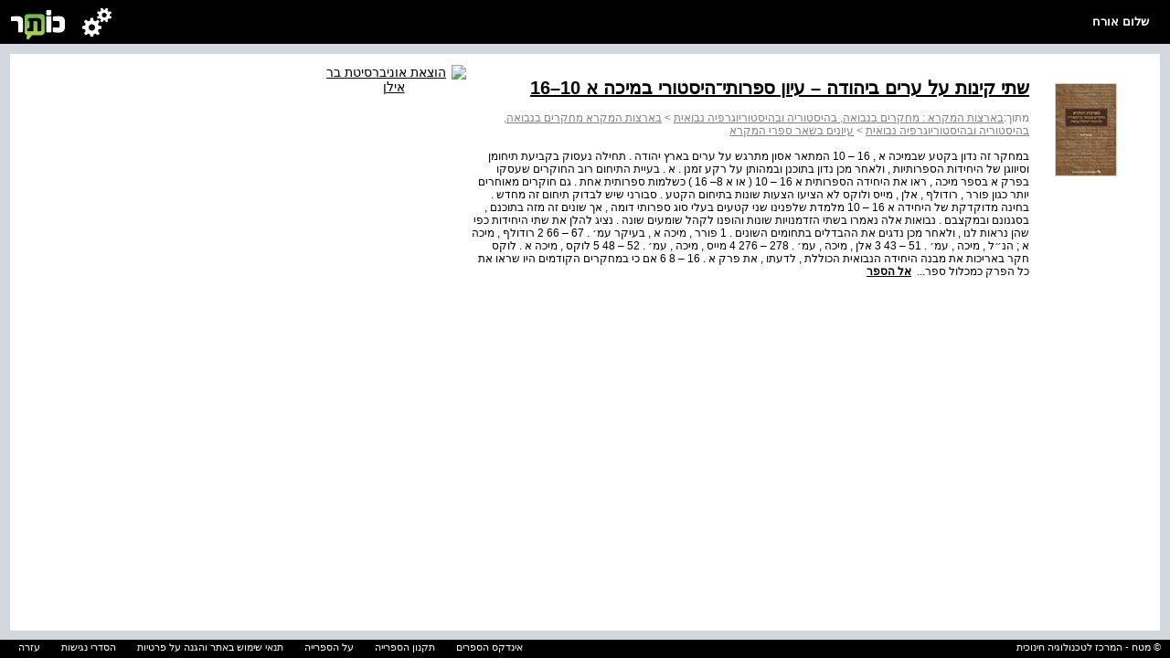

--- FILE ---
content_type: text/html; charset=utf-8
request_url: https://kotar.cet.ac.il/KotarApp/Index/Chapter.aspx?nBookID=103478211&nTocEntryID=103481102
body_size: 8555
content:


<!DOCTYPE html>

<html xmlns="http://www.w3.org/1999/xhtml">
<head><meta http-equiv="Content-Type" content="text/html; charset=utf-8" /><script type="text/javascript" src="/ruxitagentjs_ICA7NVfqrtux_10327251022105625.js" data-dtconfig="rid=RID_-552836903|rpid=-1999899641|domain=cet.ac.il|reportUrl=/rb_bf36158xrb|app=850248dcfa53fdde|cuc=byszg0fi|owasp=1|mel=100000|featureHash=ICA7NVfqrtux|dpvc=1|lastModification=1767174570712|postfix=byszg0fi|tp=500,50,0|rdnt=1|uxrgce=1|srbbv=2|agentUri=/ruxitagentjs_ICA7NVfqrtux_10327251022105625.js"></script><script src="/WebResource.axd?d=xu9uErIt0vyo0iG28wexfD7tsYNGR4uIiht-11-88ZiGGpSEahSdkZmQ5CEQfUk2msawckADssa9oj_d8jLGRzptSjQVfXFZDFeYD-TY_VcjSZ9Wq8_xPDRjh4i43nnVQljYsGluDw9s2Xbow2pGU9wh33Xp7D4oVqDZLeEHzRThqmk50&t=637869918940000000" type="text/javascript"></script><link href="/ClientResourcesServingHandler.ashx?h=c58f53ed5419f9cf0d930decbb76433b974c079c&t=css&minify=True" rel="stylesheet" type="text/css" /><link href="//cdn.cet.ac.il/libs/cet.browsercheck/latest/check.min.css" rel="stylesheet" type="text/css" /><script src="//cdn.cet.ac.il/libs/jquery/2.1.4/jquery-2.1.4.min.js" type="text/javascript"></script><script src="//cdn.cet.ac.il/libs/cet.google.analytics.provider/1.0/cet.google.analytics.provider.js" type="text/javascript"></script><script src="//apigateway.cet.ac.il/bigdataapi/provider/BigDataProvider.js" type="text/javascript"></script><script src="/ClientResourcesServingHandler.ashx?h=86e3005a2eeccefe6ea7b2531781c5a17f749f7e&t=javascript&minify=True" type="text/javascript"></script><script src="/ClientResourcesServingHandler.ashx?h=7824f3a81eab16c16fc2903507b710d1fa95ca2d&t=javascript&minify=True" type="text/javascript"></script><meta name="verify-v1" content="6I7cd4g70Bhfz3CUTLymsukTNEVnHDMmMABKW2UVSxc=" /><meta http-equiv="Pragma" content="no-cache" /><meta http-equiv="Expires" content="-1" /><meta name="viewport" content="width=device-width, initial-scale=1.0" />
  <link rel="alternate" type="application/rss+xml" title="כותר - עדכונים" href="http://www.kotar.co.il/kotarapp/system/rss.aspx" />

    <script src='//cdn.cet.ac.il/libs/jquery/2.1.4/jquery-2.1.4.min.js'></script>
  <script src='//cdn.cet.ac.il/ui-services/embeddedLogin/Scripts/embeddedLoginLoder.js' class="embedded_login_loder"></script>

  <script type='text/javascript'>
var UTXT_PleaseWait = 'אנא המתן/י';
var UTXT_Searching = 'המערכת מבצעת חיפוש';
var UTXT_Logout = 'התנתק/י';
var UTXT_BookAddedToFavorites = 'הספר התווסף למדף הספרים';
var UTXT_ActionCompleted = 'הפעולה הצליחה';
var UTXT_ActionFailed = 'הפעולה נכשלה';
var UTXT_Close = 'סגירה';
var TXT_Search_BookTitle = 'חפש שם ספר';
var TXT_Search_BookContent = 'חפש בכל התוכן';
var TXT_Search_MoreResult = 'הצג עוד תוצאות';
var TXT_Toolbar_Cart = 'סל הקניות';
var TXT_Toolbar_Logout = 'התנתק/י';
var TXT_Toolbar_Login = 'כניסה / הרשמה';
var TXT_Toolbar_MyAccount = 'החשבון שלי';
var TXT_Toolbar_MyShelf = 'מדף הספרים שלי';
var TXT_Toolbar_AddShelf = 'הוסף למדף שלי';
var TXT_Toolbar_MyProjects = 'תיקיות התוכן שלי';
var TXT_Toolbar_AddToProjects = 'הוסף לתיקיית תוכן';
var TXT_Toolbar_MyBag = 'הילקוט שלי';
var TXT_Toolbar_Help = 'עזרה';
var TXT_Toolbar_TOC = 'תוכן העניינים';
var TXT_Toolbar_BookInfo = 'על הספר';
var TXT_Toolbar_Hello = 'שלום';
var TXT_Toolbar_Page = 'עמ&#39;';
var TXT_Toolbar_Search = 'חפש בספרייה';
var TXT_Toolbar_Contact = 'צור קשר';
var TXT_BookInfo_More = 'עוד...';
var TXT_BookInfo_Less = 'סגור';
var TXT_Toolbar_ShowMiniScroll = 'הצג כפתורי גלילה';
var TXT_Toolbar_HideMiniScroll = 'הסתר כפתורי גלילה';
var TXT_UserMenu_Help = '/Misc/Help.aspx';
var TXT_Ravmilim = 'למידע מלא (הסבר מורחב, מילים נרדפות, ביטויים ועוד), נסו את';
</script>

    <!-- Facebook Pixel Code -->
  <script>
    !function (f, b, e, v, n, t, s) {
      if (f.fbq) return; n = f.fbq = function () {
        n.callMethod ?
        n.callMethod.apply(n, arguments) : n.queue.push(arguments)
      }; if (!f._fbq) f._fbq = n;
      n.push = n; n.loaded = !0; n.version = '2.0'; n.queue = []; t = b.createElement(e); t.async = !0;
      t.src = v; s = b.getElementsByTagName(e)[0]; s.parentNode.insertBefore(t, s)
    }(window,
    document, 'script', 'https://connect.facebook.net/en_US/fbevents.js');
    fbq('init', '586657208135812'); // Insert your pixel ID here.
    fbq('track', 'PageView');
  </script>
  <noscript><img height="1" width="1" style="display:none"
src="https://www.facebook.com/tr?id=586657208135812&ev=PageView&noscript=1"
/></noscript>
  <!-- DO NOT MODIFY -->
  <!-- End Facebook Pixel Code -->

  
  <title>שתי קינות על ערים ביהודה – עיון ספרותי־היסטורי במיכה א 10–16</title>
  <meta name="description" content="במחקר זה נדון בקטע שבמיכה א , 16 – 10 המתאר אסון מתרגש על ערים בארץ יהודה . תחילה נעסוק בקביעת תיחומן וסיווגן של היחידות הספרותיות , ולאחר מכן נדון בתוכנן ובמהותן על רקע זמנן . א . בעיית התיחום רוב החוקרים שעסקו בפרק א בספר מיכה , ראו את היחידה הספרותית א 16 – 10 ( או א 8– 16 ) כשלמות ספרותית אחת . גם חוקרים מאוחרים יותר כגון פורר , רודולף , אלן , מייס ולוקס לא הציעו הצעות שונות בתיחום הקטע . סבורני שיש לבדוק תיחום זה מחדש . בחינה מדוקדקת של היחידה א 16 – 10 מלמדת שלפנינו שני קטעים בעלי סוג ספרותי דומה , אך שונים זה מזה בתוכנם , בסגנונם ובמקצבם . נבואות אלה נאמרו בשתי הזדמנויות שונות והופנו לקהל שומעים שונה . נציג להלן את שתי היחידות כפי שהן נראות לנו , ולאחר מכן נדגים את ההבדלים בתחומים השונים . 1 פורר , מיכה א , בעיקר עמ׳ . 67 – 66 2 רודולף , מיכה א ; הנ״ל , מיכה , עמ׳ . 51 – 43 3 אלן , מיכה , עמ׳ . 278 – 276 4 מייס , מיכה , עמ׳ . 52 – 48 5 לוקס , מיכה א . לוקס חקר באריכות את מבנה היחידה הנבואית הכוללת , לדעתו , את פרק א . 16 – 8 6 אם כי במחקרים הקודמים היו שראו את כל הפרק כמכלול ספר..." />
  <meta name="keywords" content="ספר,ספר דיגיטלי,ספר אלקטרוני" />
  

  <script>
    var Master_MybagLink = "";
    var Master_OpenLmsTasks = "";
    var Master_ItemsInCart = "";
  </script>

<!-- Accessibility - kotar.cet.ac.il -->

  <script data-cfasync="false"> 
	  window.interdeal = {
		  sitekey   : "3e9c8f0ab67d08d621d11e306f4d8457",
		  Position  : "Right",
		  Menulang  : "HE",
		  domains	 : {
		    js  : "https://js.nagich.co.il/",
		    acc : "https://access.nagich.co.il/"
		  },
      btnStyle: {
        vPosition: ["88%", "-1%"],
			  scale	  : ["undefined","0.6"]
		  }
	  }
  </script>
      <script src='//cdn.cet.ac.il/libs/cet.nagich.provider/1.0/cet.nagich.provider.js'></script>



<title>

</title></head>
<body class="kotar-eiun">
  <form method="post" action="./Chapter.aspx?nBookID=103478211&amp;nTocEntryID=103481102" id="aspnetForm">
<div class="aspNetHidden">
<input type="hidden" name="__EVENTTARGET" id="__EVENTTARGET" value="" />
<input type="hidden" name="__EVENTARGUMENT" id="__EVENTARGUMENT" value="" />
<input type="hidden" name="__VIEWSTATE" id="__VIEWSTATE" value="Ea7oDczbuFV0QY4zPAocUE8CFdXb+Y6MuizUHR/YaZJV2+Y1VczRdWzHUEIb2Zv+swczQjauyz70rzi2qSDeXmDq/uWUWbXkFTk3HpnahFbmduwi547VLFCFCo+To9AsHnbxrm8uPNZyqxh36+RaS8K6C2g7iPU6VFJBiVV18UzN1HRBTJ3yHRJbynD+KFbCNjQWTnck60ZXnRDeR6CkwlQgkUM8sPEbvPITWarms1Tn5g9VTLaf/[base64]/AA3PoQ5zvVSDYcxWPWTxXmrZaFZyE9EP7dx0X5S35j+KDDVt9K9r0LACljfYtARo3tTUTR1Jgxxsv3h2qDh2ml0mQyqmnoYvQyUgH/Ub0OiV5+YHej8J4BjG5slo2FiO5k24C48N1BXGidzo9R9gfji5PJ79m1OoeeIKNADA+ZxhQGGSv7goULMopR//NZszobwq0PuMpSTnN0TYsdEcJaBSXn5++0NkZo4XlQ5xpmUkMe8asNnkeeTlSCGRc96BJANXSOSQxuTjqTkNmpSFSgw/omS/CnIDcvkO0ZHCuzPGn9GVEYyjMjhNLB+/4Rhy0XGEMeUMnJztqGr+gCgBpEPkF2VOIdAMoEA71KIEmkW5VIuo6cLnlTIpHnJude5rRE0HYRAomzZf4napahfD2/fMf/hYOqOIWUp052FvegqrS2HKBFbBUTxXgOLTJ8QifBqiGm2Eok/60keeX9W2iW6PPQxLHOy/yoz/aPdGPlnQYCJRNmM6GVEVb2E/hXkK27vc7thyQN8ZoEJyezQZ5qeExtAfaQVU2UK35VU5fr9AQeCoypsHywKs96k8UHzWaLwTCxgIw+gUYR5+RfGvimojYMwi2w7l0SRaopJ7Z6Zxqa9iXOltIHp1ee2iaXJjJgaROGK/ISnb++dOgEik9btKYTQbpQQHY++ApGCCOGnR6It96drvEZDt+TaMD1vAwms73/MTEkm2Y0t0t5IMbZm3V64sNA9Uyy8O8UNqCBmwR8/gISr0s5VxPN8PJrWaLWeCJhz7/0Pl3CHYP+XOC/JCCfQKHqqwA4bs81bmwjs48DWt+vmWsznfGPw/naQ1eHlEoAR7Q6PJp0mhgRqbAjASETEXMV179JSwGcnFMPLipj1AG/mj3snHajPYWIn+beWU+q5oc7doXQaQ9H7NIEjoacfY4ZQRxrfUYVulowePM1zBjHBdd/8lr/YnIb4FlUADwbDUO5UK/Ra+0ubHUcd+etVB6hKiSfiZVKiilgtxuBSy8+dm7lcCP/bxg0sIYkbGqe/gAJ7RnsUcvQkwXZBn6+njESJNXg7eXQSojcyK7sOdlGp3A6AVfGu16P7QEKma6WATko6QU2WVEfO7Qv3V0OqWAzn4bpo1zZFGlBbwD7OdOSlj07wacWN9LRHFpg+zVc60th7fGMUVp+Kwdl4x6FgnvBw/kf+myCJVt5OZxbYpFV2V9uHb9PBIxZ7kiTIPh4qs+DK4+G9khvS9OAL0Ny0mUm9RQAM59rZyh2Q0gOVSLYbdMdBrSKXbCj7KQJLTugITtBQGYufq0s9vc91fYdWZdWmVQw4bxsXOpRzpRZsMzvkB7vYJFY5txAf29A/VyaepSP9F1O8DvFcmpFu+IgowLWoutj5OofF8coJwO3WCuT3bC/mvvtCpNv+frCzRyGJoqViEt8PQxLyfqldc5JWx6D29qzGzkkjS3aaP+sC8RkTN6vabgcdtCU4y0hrcmKycXTf0BVsmttJzKlUIWTgLqL4DLfbY2F8MUe7kUfE54PQh3W0VolWD86OenuZGqMUJPlZ/QlpiakgNF3lI9Vma4K+UX0nrL0CxiL0mjufTIreCfbJj77HVNHkX9SHY1ABXc7xx25akPWRdNWtNi/ll0XTrnef+TzlhJny5H7uBLssHCgILIctVuQe9AzShruVcz3f9DXyCKzfw67HBMdf7sLd/6Vbl6HaIIoxE+XsEOAoO5+cD7zcGf/+fgsrmDyk8bE2YhToc2m2KQUkBtZB5gyOHAyQMWuJIMvC2NKAlf0CIlZ1cmAYj3UaKm0eGinj2O47n4ECcP0Sz4bcVCPo9kn05VGYuBTS1yF6Hbg1DR4anTsJlIMyrQwKKCmvCBA69XBYGaGYjBgExEP5AO8hN8MVlzkI1sU9vms75FgNGRLGp1HqWTaRBwt0QNq/dxTPHi52n31NMpO/UitzarMOP9rQ6WrOGvbr3QxvlF4n3UX7rmrMtTd5kOFGv46yVnKYkc2IkYzujQ1TnPVI2gV4orlPSk6/IBxd3XBeBETnZ5ck0NoEQHHQPZM1wNuPPjyjkDMjy/hWGSOHekUKfoNGJr5D+kjMVVVYMTzOXjB07Q7xYXK0T5Td6J1t8I3rV8g0MpWTaRalT/qoaU3qp8yZgvPrVc/AmfAQCDduC4cPQGIhjWyyjZI0qoC+k7vQB8U8oKBOzbA4zFemRJkhFDI/PKHnnhNDEQy7XLdeVUhv4DrauKZL786V20rTB8M3DnHeBnmgXtkQqhvtFGTkWUxolrNoSCttqx51fNCjbMZYFRnsvmNoOiCokc+HHNi6y5H7GnuzjpAaj9tFVLcf7gCO" />
</div>

<script type="text/javascript">
//<![CDATA[
var theForm = document.forms['aspnetForm'];
if (!theForm) {
    theForm = document.aspnetForm;
}
function __doPostBack(eventTarget, eventArgument) {
    if (!theForm.onsubmit || (theForm.onsubmit() != false)) {
        theForm.__EVENTTARGET.value = eventTarget;
        theForm.__EVENTARGUMENT.value = eventArgument;
        theForm.submit();
    }
}
//]]>
</script>


<script src="http://ajax.aspnetcdn.com/ajax/4.6/1/WebForms.js" type="text/javascript"></script>
<script type="text/javascript">
//<![CDATA[
window.WebForm_PostBackOptions||document.write('<script type="text/javascript" src="/WebResource.axd?d=OMIpl4FyBKe7TOhM9aMq_ovGEC7sQsohrpdvItXzCpQPLtvmgKWjFx4SJhc69fdn8g3iQynX8UN1q1YAaG3-9HzN5WU1&amp;t=638610979965203766"><\/script>');//]]>
</script>


<script type='text/javascript'>var bShowResourceFieldName = false ;</script><script type='text/javascript'>var MainMaster_AccountPopupsFolder = '/KotarApp/Account/Popups/'; var MainMaster_AccountTouchPopupsFolder = '/KotarApp/Account/Popupnew/';</script><script type='text/javascript'>var BaseMaster_sLanguageCode = 'he';var BaseMaster_nCetLanguageCode = 1;var BaseMaster_sDirection = 'rtl';</script><script type='text/javascript'>var BaseMaster_DefaultBooksLanguageFilter = ''</script><script type='text/javascript'>var BaseMaster_CanChageLang = false;</script><script type='text/javascript'>var BaseMaster_token = '00000000-0000-0000-0000-000000000000';</script>
<script src="/ScriptResource.axd?d=6QqK0fDq5VoV_r73IBrTk0hsMaco3G0IWXoeN2ae7_Ib-2vJ-giPTveVKZD32hhMaFS8GI2RXhegqxvvm5pyi5NynnIT_rQiQkPrvcOE5Ib4s1Y40&amp;t=f2cd5c5" type="text/javascript"></script>
<script type="text/javascript">
//<![CDATA[
(window.Sys && Sys._Application && Sys.Observer)||document.write('<script type="text/javascript" src="/ScriptResource.axd?d=6QqK0fDq5VoV_r73IBrTk0hsMaco3G0IWXoeN2ae7_Ib-2vJ-giPTveVKZD32hhMaFS8GI2RXhegqxvvm5pyi5NynnIT_rQiQkPrvcOE5Ib4s1Y40&t=f2cd5c5"><\/script>');//]]>
</script>

<script src="/ScriptResource.axd?d=eLJgZf36EsBP9ghOD4LzmYG_OB15v_ynhFkn7ps8YzeSW_JQyw6IfxJUifcmjkO0uaY2KsvwS7H63uOWPDeF7FKhPPDnjRv3aJRGxo3fWIfTZophym2Sa2WNquNOU7MFvEIz6w2&amp;t=f2cd5c5" type="text/javascript"></script>
<script type="text/javascript">
//<![CDATA[
(window.Sys && Sys.WebForms)||document.write('<script type="text/javascript" src="/ScriptResource.axd?d=eLJgZf36EsBP9ghOD4LzmYG_OB15v_ynhFkn7ps8YzeSW_JQyw6IfxJUifcmjkO0uaY2KsvwS7H63uOWPDeF7FKhPPDnjRv3aJRGxo3fWIfTZophym2Sa2WNquNOU7MFvEIz6w2&t=f2cd5c5"><\/script>');//]]>
</script>

<div class="aspNetHidden">

	<input type="hidden" name="__VIEWSTATEGENERATOR" id="__VIEWSTATEGENERATOR" value="2909F350" />
	<input type="hidden" name="__VIEWSTATEENCRYPTED" id="__VIEWSTATEENCRYPTED" value="" />
</div>
    <script type="text/javascript">
//<![CDATA[
Sys.WebForms.PageRequestManager._initialize('ctl00$ScriptManager', 'aspnetForm', [], [], [], 90, 'ctl00');
//]]>
</script>

    
    <div id="mytoolbar" class="mastertoolbar">
      <h1><a id="linktohome" href="#">
        <div class="toolbarlogo"></div>
      </a></h1>
      <ul>
        <li class="toolbarusermenu"></li>
        <li>
          <div id="toolbarname" class="toolbarname"></div>
        </li>
      </ul>
      <div id="toolbarsubmenu" class="hidden"></div>
    </div>
    
    <div id="masterbody">
      
 <div id="main">
     <div id="infoPanel" class="infoBox scroll">
      <table cellpadding="0" cellspacing="2" width="900">
        <tr>
          <td width="120" valign="top" align="right">
            <a href='/KotarApp/Viewer.aspx?nBookID=103478211'><div class='bookThumbnail'><img title='' src='http://kotarimagesSTG.cet.ac.il/GetPageImg_v2.ashx?Type=thumbnail&nBookID=103478211' /></div></a>
          </td>
          <td width="620" valign="top" class="InfoBook">
            <div>
              <a class="booklink" href="/KotarApp/Viewer.aspx?nBookID=103478211"><h1>שתי קינות על ערים ביהודה – עיון ספרותי־היסטורי במיכה א 10–16</h1></a>
            </div>
            <div style="color: Gray">
              <div id="ctl00_BodyMain_pnlTocPath">
	<span class="bookChapter_from">מתוך:</span><a title="בארצות המקרא : מחקרים בנבואה, בהיסטוריה ובהיסטוריוגרפיה נבואית" href="/KotarApp/Viewer.aspx?nBookID=103478211" style="color:gray;">בארצות המקרא : מחקרים בנבואה, בהיסטוריה ובהיסטוריוגרפיה נבואית</a>&nbsp;>&nbsp;<a title="בארצות המקרא מחקרים בנבואה, בהיסטוריה ובהיסטוריוגרפיה נבואית" href="/KotarApp/Viewer.aspx?nBookID=103478211" style="color:gray;">בארצות המקרא מחקרים בנבואה, בהיסטוריה ובהיסטוריוגרפיה נבואית</a>&nbsp;>&nbsp;<a title="עיונים בשאר ספרי המקרא" href="/KotarApp/Viewer.aspx?nBookID=103478211&amp;nTocEntryID=103481097" style="color:gray;">עיונים בשאר ספרי המקרא</a>
</div>
              <br />
            </div>
            <div>במחקר זה נדון בקטע שבמיכה א , 16 – 10 המתאר אסון מתרגש על ערים בארץ יהודה . תחילה נעסוק בקביעת תיחומן וסיווגן של היחידות הספרותיות , ולאחר מכן נדון בתוכנן ובמהותן על רקע זמנן . א . בעיית התיחום רוב החוקרים שעסקו בפרק א בספר מיכה , ראו את היחידה הספרותית א 16 – 10 ( או א 8– 16 ) כשלמות ספרותית אחת . גם חוקרים מאוחרים יותר כגון פורר , רודולף , אלן , מייס ולוקס לא הציעו הצעות שונות בתיחום הקטע . סבורני שיש לבדוק תיחום זה מחדש . בחינה מדוקדקת של היחידה א 16 – 10 מלמדת שלפנינו שני קטעים בעלי סוג ספרותי דומה , אך שונים זה מזה בתוכנם , בסגנונם ובמקצבם . נבואות אלה נאמרו בשתי הזדמנויות שונות והופנו לקהל שומעים שונה . נציג להלן את שתי היחידות כפי שהן נראות לנו , ולאחר מכן נדגים את ההבדלים בתחומים השונים . 1 פורר , מיכה א , בעיקר עמ׳ . 67 – 66 2 רודולף , מיכה א ; הנ״ל , מיכה , עמ׳ . 51 – 43 3 אלן , מיכה , עמ׳ . 278 – 276 4 מייס , מיכה , עמ׳ . 52 – 48 5 לוקס , מיכה א . לוקס חקר באריכות את מבנה היחידה הנבואית הכוללת , לדעתו , את פרק א . 16 – 8 6 אם כי במחקרים הקודמים היו שראו את כל הפרק כמכלול ספר...
            &nbsp;<a id="ctl00_BodyMain_hrefViewer" class="booklink" href="/KotarApp/Viewer.aspx?nBookID=103478211">אל הספר</a></div>
          </td>
          <td width="160" valign="top" align="center">
            <a href="http://www.biupress.co.il" target="_blank"><img src="http://lib.cet.ac.il/storage/publishers/1300_1399/logo_bar_ilan_maarehet_virtualit.gif" alt="הוצאת אוניברסיטת בר אילן" /></a><br></br>
          </td>
        </tr>
      </table>
    </div>
  </div>
    <script  type="text/javascript">
        $(document).ready(function () {
            setsize();
        });

        window.onresize = setsize;

        function setsize() {
            var toolbarHeight = $("#mytoolbar").outerHeight();
            var footerrowHeight = $(".footerrow").outerHeight();
            var userProductsPaddingTop = 11 * 2;
            var userProductsMarginTop = 10 * 2;
            $("#infoPanel").height($(window).height() - toolbarHeight - footerrowHeight - userProductsPaddingTop - userProductsMarginTop + 1);
        }
    </script>

      
    </div>
    <div style="position: fixed; bottom: 0; width: 100%;">
      
<link href="/CSS/FooterTouch.css" rel="stylesheet" />

<div class="footerrow">
  <div class="footerrights"> © מטח - המרכז לטכנולוגיה חינוכית</div>
  <div class="footerlinks">
  <span class="footerlink"><a title="אינדקס הספרים" href="/KotarApp/Index/Alphabetical.aspx">אינדקס הספרים</a></span>
  <span class="footerlink"><a title="לתקנון הספרייה" href="/Misc/TermsOfService.aspx">תקנון הספרייה</a></span>
  <span class="footerlink"><a title="על הספרייה" href="/Misc/About.aspx">על הספרייה</a></span>
  <span class="footerlink"><a title="תנאי שימוש באתר והגנה על פרטיות" href="https://storage.cet.ac.il/support/TermsOfUseAndPrivacy.pdf" target="_blank">תנאי שימוש באתר והגנה על פרטיות</a></span>
  <span class="footerlink"><a title="הסדרי נגישות" href="https://lo.cet.ac.il/player/?document=68604a47-5583-4b2d-b4c2-9591007e9c8a&language=he&&options=nobar" target="_blank">הסדרי נגישות</a></span>
  <span class="footerlink"><a title="עזרה" href="/Misc/Help.aspx">עזרה</a></span>
    </div>
</div>

    </div>
    
<div id="dvModalDialogBackground" style="z-index:10000; display: none; top: 0; left: 0; right:0; bottom:0;
  position: fixed;" class="modalDialog-standart">
  <div id="dvModalDialogIFrameContainer" style="width: 100px; height: 100px; position: fixed; z-index: 2500;background-color:transparent">
    <iframe id="modalDialogIFrame" width="100" height="100" frameborder="0" scrolling="no"
      style="position: relative;background-color:transparent" allowtransparency="true"></iframe>
    <iframe id="taskFormIframe" src="about::blank" style="display:none" width="100%" height="100%" frameborder="0" data-cd-id="0.00262229790310764" data-cd-reg="true" allowfullscreen="" webkitallowfullscreen="" msrequestfullscreen="" mozfullscreenenabled=""></iframe>
  </div>
</div>

  
<script type='text/javascript'>
 var BaseMaster_bUserIsLoggedIn = false;
 var BaseMaster_gUserID = '00000000-0000-0000-0000-000000000000';
 var BaseMaster_bIsClientInIpSubscriptionRange = false;
 var BaseMaster_sUserFullName = decodeKotar('אורח');
 var BaseMaster_bIsInDevMode = false;
 var Master_MybagLink = '';
 var BaseMaster_Environment = 'cet.ac.il';
 var Master_OpenLmsTasks = '';

 MasterPage_OnLoad();</script></form>
  
  


  <script id='kotar-sso=handler' src='/kotarapp/resources/cet-sso-handler.js'></script>
  <script src='https://cdn.cet.ac.il/libs/jquery.validate/1.13.0/jquery.validate.js'></script>
  

  

<script id="CetClientResourceScript" src="//cdn.cet.ac.il/libs/cet.content/latest/display.min.js" type="text/javascript"></script><script id="CetClientResourceScript" src="//cdn.cet.ac.il/libs/cet.browsercheck/latest/check.min.js" type="text/javascript"></script></body>
</html>


--- FILE ---
content_type: text/plain; charset=utf-8
request_url: https://apigateway.cet.ac.il/bigdataapi/provider/BigDataProvider.js
body_size: 7964
content:
(function () {
  if (!window.cet || !window.cet.microservices || !window.cet.microservices.apiready) {
    window.cet = window.cet || {};
    cet.microservices = cet.microservices || {};

    let apiready = new Promise(function (resolve, reject) {
      var scriptElement = document.createElement("script");
      scriptElement.addEventListener('load', resolve);
      scriptElement.addEventListener('error', reject);
      var origin = document.currentScript.src.split('/', 3).join('/');
      scriptElement.src = origin + "/provider/ApiProvider.js?8dde3d47317f400";
      document.head.appendChild(scriptElement);
    });
    cet.microservices.apiready = apiready;
  }
  let selfUrl = document.currentScript.src;
  cet.microservices.apiready.then(() => {
    cet.microservices.api.system.addService(selfUrl);
  });
})();

// define the namespaces
if (!window.cet) {
	window.cet = {};
}
if (!window.cet.microservices) {
	window.cet.microservices = {};
}
if (!window.cet.microservices.bigData) {
  window.cet.microservices.bigData = (() => {

    const rawEventSchema = {
  "$schema": "http://json-schema.org/draft-04/schema#",
  "title": "The Root Schema",
  "description": "The CET event schema",
  "definitions": {},
  "$id": "http://example.com/root.json",
  "$comment": "for properties where the original event sent by client has a different type, add originalObjectSchema.type",
  "type": "object",
  "properties": {
    "id": {
      "title": "The Id Schema",
      "$id": "#/properties/id",
      "type": "string",
      "pattern": "^[0-9a-fA-F]{8}-[0-9a-fA-F]{4}-[0-9a-fA-F]{4}-[0-9a-fA-F]{4}-[0-9a-fA-F]{12}$"
    },
    "version": {
      "title": "The Version Schema",
      "$id": "#/properties/version",
      "type": "string",
      "minLength": 1
    },
    "user_id": {
      "title": "The User_id Schema",
      "$id": "#/properties/user_id",
      "type": "string",
      "minLength": 1,
      "pattern": "^[0-9a-fA-F]{8}-[0-9a-fA-F]{4}-[0-9a-fA-F]{4}-[0-9a-fA-F]{4}-[0-9a-fA-F]{12}$"
    },
    "verb": {
      "title": "The Verb Schema",
      "$id": "#/properties/verb",
      "type": "string",
      "enum": [
        "selected",
        "asked_next",
        "swipe",
        "rated",
        "added",
        "additional_exercise",
        "answered",
        "asked",
        "asked_assistance_alternative",
        "asked_check",
        "asked_generate",
        "asked_open_assistance",
        "asked_show_answer",
        "asked_showHint",
        "cleared",
        "commented",
        "didnt_understand",
        "exited",
        "experienced_paused",
        "experienced_played",
        "experienced_stopped",
        "launched",
        "loaded",
        "logged_in",
        "logged_out",
        "peeked",
        "personalized",
        "pressed",
        "removed",
        "resumed",
        "screened",
        "set",
        "shared",
        "show_grade",
        "sso",
        "submitted",
        "suspended",
        "tagged",
        "understand",
        "unpeeked",
        "unshared",
        "updated",
        "voided",
        "completed"
      ]
    },
    "object_id": {
      "title": "The Object_id Schema",
      "$id": "#/properties/object_id",
      "type": "string",
      "minLength": 1
    },
    "object_name": {
      "title": "The Object_name Schema",
      "$id": "#/properties/object_name",
      "type": "string",
      "minLength": 1
    },
    "object_type": {
      "title": "The Object_type Schema",
      "$id": "#/properties/object_type",
      "type": "string",
      "enum": [
        "school",
        "cmi.interaction",
        "media",
        "inputControl",
        "link",
        "lo",
        "page",
        "webpage",
        "forum-topic",
        "forum-reply",
        "forum",
        "course",
        "book",
        "user",
        "slide",
        "statementRef",
        "audio",
        "mark",
        "online_meeting",
        "task",
        "favorite",
        "api",
        "note",
        "role",
        "group",
        "class",
        "environment",
        "application",
        "game"
      ]
    },
    "registration": {
      "title": "The Registration Schema",
      "$id": "#/properties/registration",
      "type": "string",
      "pattern": "^[0-9a-fA-F]{8}-[0-9a-fA-F]{4}-[0-9a-fA-F]{4}-[0-9a-fA-F]{4}-[0-9a-fA-F]{12}$"
    },
    "content_language": {
      "title": "The Content_language Schema",
      "$id": "#/properties/content_language",
      "type": "string",
      "minLength": 1
    },
    "index": {
      "title": "The Index Schema",
      "$id": "#/properties/index",
      "type": "integer",
      "minimum": 0.0,
      "maximum": 9.223372036854776E+18
    },
    "client_user_agent": {
      "title": "The Client_user_agent Schema",
      "$id": "#/properties/client_user_agent",
      "type": "string"
    },
    "client_ip": {
      "title": "The Client_ip Schema",
      "$id": "#/properties/client_ip",
      "type": "string",
      "format": "ipv4"
    },
    "product": {
      "title": "The Product Schema",
      "$id": "#/properties/product",
      "type": "string",
      "minLength": 1
    },
    "context_referrer": {
      "title": "The Context_referrer Schema",
      "$id": "#/properties/context_referrer",
      "anyOf": [
        {
          "type": "string",
          "format": "uri"
        },
        {
          "type": "string",
          "maxLength": 0
        }
      ]
    },
    "user_role": {
      "title": "The User_role Schema",
      "$id": "#/properties/user_role",
      "type": "string",
      "enum": [
        "admin",
        "other",
        "student",
        "teacher",
        "coordinator",
        "guest",
        "unknown"
      ]
    },
    "timestamp": {
      "title": "The Timestamp Schema",
      "$id": "#/properties/timestamp",
      "type": "string",
      "format": "date-time"
    },
    "timestamp_long": {
      "title": "The Timestamp_long Schema",
      "$id": "#/properties/timestamp_long",
      "type": "integer",
      "minimum": 0.0,
      "maximum": 9.223372036854776E+18
    },
    "interaction_type": {
      "title": "The Interaction_type Schema",
      "$id": "#/properties/interaction_type",
      "type": "string"
    },
    "object_fields_type": {
      "title": "The Object_fields_type Schema",
      "$id": "#/properties/object_fields_type",
      "originalObjectSchema": {
        "type": "object"
      },
      "type": "object"
    },
    "object_fields_graded": {
      "title": "The Object_fields_graded Schema",
      "$id": "#/properties/object_fields_graded",
      "originalObjectSchema": {
        "type": "object"
      },
      "type": "object"
    },
    "object_link": {
      "title": "The Object_link Schema",
      "$id": "#/properties/object_link",
      "type": "string"
    },
    "object_current_time": {
      "title": "The Object_current_time Schema",
      "$id": "#/properties/object_current_time",
      "type": "string"
    },
    "object_additional_information": {
      "title": "The Object_additional_information Schema",
      "$id": "#/properties/object_additional_information",
      "originalObjectSchema": {
        "type": "object"
      },
      "type": "object"
    },
    "attachments": {
      "title": "The attachments Schema",
      "$id": "#/properties/attachments",
      "originalObjectSchema": {
        "type": "object"
      },
      "type": "object"
    },
    "task_id": {
      "title": "The task_id Schema",
      "$id": "#/properties/task_id",
      "type": "string",
      "pattern": "^[0-9a-fA-F]{8}-[0-9a-fA-F]{4}-[0-9a-fA-F]{4}-[0-9a-fA-F]{4}-[0-9a-fA-F]{12}$"
    },
    "task_published_date": {
      "title": "The task_published_date Schema",
      "$id": "#/properties/task_published_date",
      "type": "string",
      "format": "date-time"
    },
    "task_type": {
      "title": "The task_type Schema",
      "$id": "#/properties/task_type",
      "type": "string"
    },
    "group_id": {
      "title": "The group_id Schema",
      "$id": "#/properties/group_id",
      "type": "string",
      "pattern": "^[0-9a-fA-F]{8}-[0-9a-fA-F]{4}-[0-9a-fA-F]{4}-[0-9a-fA-F]{4}-[0-9a-fA-F]{12}$"
    },
    "environment_id": {
      "title": "The environment_id Schema",
      "$id": "#/properties/environment_id",
      "type": "string",
      "pattern": "^[0-9a-fA-F]{8}-[0-9a-fA-F]{4}-[0-9a-fA-F]{4}-[0-9a-fA-F]{4}-[0-9a-fA-F]{12}$"
    },
    "audience_id": {
      "title": "The audience_id Schema",
      "$id": "#/properties/audience_id",
      "type": "string",
      "pattern": "^[0-9a-fA-F]{8}-[0-9a-fA-F]{4}-[0-9a-fA-F]{4}-[0-9a-fA-F]{4}-[0-9a-fA-F]{12}$"
    },
    "school_id": {
      "title": "The school_id Schema",
      "$id": "#/properties/school_id",
      "type": "string",
      "pattern": "^[0-9a-fA-F]{8}-[0-9a-fA-F]{4}-[0-9a-fA-F]{4}-[0-9a-fA-F]{4}-[0-9a-fA-F]{12}$"
    },
    "lo_id": {
      "title": "The lo_id Schema",
      "$id": "#/properties/lo_id",
      "type": "string",
      "pattern": "^[0-9a-fA-F]{24}$|^[0-9a-fA-F]{8}-[0-9a-fA-F]{4}-[0-9a-fA-F]{4}-[0-9a-fA-F]{4}-[0-9a-fA-F]{12}$"
    },
    "lo_major": {
      "title": "The lo_major Schema",
      "$id": "#/properties/lo_major",
      "type": "string"
    },
    "lo_minor": {
      "title": "The lo_minor Schema",
      "$id": "#/properties/lo_minor",
      "type": "string"
    },
    "content_grouping_id": {
      "title": "The content_grouping_id Schema",
      "$id": "#/properties/content_grouping_id",
      "type": "string",
      "pattern": "^([0-9a-fA-F]{8}-[0-9a-fA-F]{4}-[0-9a-fA-F]{4}-[0-9a-fA-F]{4}-[0-9a-fA-F]{12})|([0-9]+)$"
    },
    "content_parent_id": {
      "title": "The content_parent_id Schema",
      "$id": "#/properties/content_parent_id",
      "type": "string",
      "pattern": "^[0-9a-fA-F]{8}-[0-9a-fA-F]{4}-[0-9a-fA-F]{4}-[0-9a-fA-F]{4}-[0-9a-fA-F]{12}$"
    },
    "page_id": {
      "title": "The page_id Schema",
      "$id": "#/properties/page_id",
      "type": "string"
    },
    "question_id": {
      "title": "The question_id Schema",
      "$id": "#/properties/question_id",
      "type": "string"
    },
    "session_id": {
      "title": "The session_id Schema",
      "$id": "#/properties/session_id",
      "type": "string"
    },
    "content_age_group": {
      "title": "The content_age_group Schema",
      "$id": "#/properties/content_age_group",
      "type": "string"
    },
    "content_subject": {
      "title": "The content_subject Schema",
      "$id": "#/properties/content_subject",
      "type": "string"
    },
    "context_additional_information": {
      "title": "The context_additional_information Schema",
      "$id": "#/properties/context_additional_information",
      "originalObjectSchema": {
        "type": "object"
      },
      "type": "object"
    },
    "current_hyperlink": {
      "title": "The current_hyperlink Schema",
      "$id": "#/properties/current_hyperlink",
      "type": "string",
      "format": "uri"
    },
    "adaptive_engine": {
      "title": "The adaptive_engine Schema",
      "$id": "#/properties/adaptive_engine",
      "type": "string"
    },
    "response": {
      "title": "The response Schema",
      "$id": "#/properties/response",
      "type": "string"
    },
    "score_scaled": {
      "title": "The score_scaled Schema",
      "$id": "#/properties/score_scaled",
      "type": "number",
      "minimum": 0.0,
      "maximum": 100.0
    },
    "score_raw": {
      "title": "The score_raw Schema",
      "$id": "#/properties/score_raw",
      "type": "number",
      "minimum": 0.0,
      "maximum": 100.0
    },
    "score_max": {
      "title": "The score_max Schema",
      "$id": "#/properties/score_max",
      "type": "number",
      "minimum": 0.0,
      "maximum": 100.0
    },
    "success": {
      "title": "The success Schema",
      "$id": "#/properties/success",
      "type": "boolean"
    },
    "completion": {
      "title": "The completion Schema",
      "$id": "#/properties/completion",
      "type": "boolean"
    },
    "fields_response": {
      "title": "The fields_response Schema",
      "$id": "#/properties/fields_response",
      "originalObjectSchema": {
        "type": "object"
      },
      "type": "object"
    },
    "fields_score": {
      "title": "The fields_score Schema",
      "$id": "#/properties/fields_score",
      "originalObjectSchema": {
        "type": "object"
      },
      "type": "object"
    },
    "geogebra": {
      "title": "The geogebra Schema",
      "$id": "#/properties/geogebra",
      "originalObjectSchema": {
        "type": "object"
      },
      "type": "object"
    },
    "result_additional_information": {
      "title": "The result_additional_information Schema",
      "$id": "#/properties/result_additional_information",
      "originalObjectSchema": {
        "type": "object"
      },
      "type": "object"
    }
  },
  "required": [
    "user_id",
    "verb",
    "object_id",
    "object_name",
    "object_type",
    "product",
    "context_referrer",
    "user_role"
  ]
}; // rawEventSchema inserted by server
    const schemaDescription = {
  "version": "1.0",
  "jsonProperties": [
    "object_fields_type",
    "object_fields_graded",
    "object_additional_information",
    "attachments",
    "context_additional_information",
    "fields_response",
    "fields_score",
    "geogebra",
    "result_additional_information"
  ]
}; // schemaDescription inserted by server
    const fieldsSizeLimit = {
  "id":50,
  "timestamp":50,
  "version":50,
  "user_id":50,
  "verb":50,
  "object_id":2000,
  "object_name":2000,
  "object_type":50,
  "interaction_type":50,
  "object_fields_type":10000,
  "object_fields_graded":10000,
  "object_link":2000,
  "object_current_time":50,
  "object_additional_information":10000,
  "registration":50,
  "task_id":50,
  "task_published_date":50,
  "task_type":50,
  "group_id":50,
  "environment_id":50,
  "audience_id":50,
  "school_id":50,
  "lo_id":50,
  "lo_major":10,
  "lo_minor":10,
  "content_language":10,
  "content_grouping_id":50,
  "content_parent_id":50,
  "page_id":50,
  "question_id":100,
  "session_id":50,
  "client_user_agent":500,
  "client_ip":50,
  "content_age_group":50,
  "content_subject":100,
  "product":50,
  "context_referrer":2000,
  "user_role":50,
  "context_additional_information":10000,
  "current_hyperlink":2000,
  "response":10000,
  "fields_response":10000,
  "fields_score":10000,
  "geogebra":10000,
  "result_additional_information":10000,
  "adaptive_engine":50
}; // fieldsSizeLimit inserted by server
    const disableAllEvents = false; // disableAllEvents inserted by server

    const settings = {
      apiUrl: "/bigdataapi/",
      //validatorUrl: "/bigdataapi/resources/ValidateJson.js", // for debug
      validatorUrl: "/bigdataapi/resources/ValidateJson.min.js", 
      rateLimit: {
        maxParallelConnections: 6 // we use keep-alive which raises a limit 0f 6 parallel connections in most browsers
      },
      ignoreUserAgents: [["YandexBot/3.0","http://yandex.com/bots"],["Googlebot/2.1","http://www.google.com/bot.html"],["AdsBot-Google-Mobile","http://www.google.com/mobile/adsbot.html"],["SemrushBot/6~bl","http://www.semrush.com/bot.html"],["AhrefsBot/6.1","http://ahrefs.com/robot/"],["YandexMobileBot/3.0","http://yandex.com/bots"],["AdsBot-Google","http://www.google.com/adsbot.html"]], // list is inserted by server
      errors: {
        timeoutForLog: 1000 // log blocked events after timeoutForLog ms of idle time after failure or success.
      }
    };

    const generateUUID = function () {
      var d = new Date().getTime();
      if (window.performance && typeof window.performance.now === "function") {
        d += performance.now(); //use high-precision timer if available
      }
      var uuid = 'xxxxxxxx-xxxx-4xxx-yxxx-xxxxxxxxxxxx'.replace(/[xy]/g, function (c) {
        var r = (d + Math.random() * 16) % 16 | 0;
        d = Math.floor(d / 16);
        return (c === 'x' ? r : r & 0x3 | 0x8).toString(16);
      });
      return uuid;
    };

    var registrationId = generateUUID();

    const getServerTime = function (index) {
      return cet.microservices.apiready.then(() => {
        var url = settings.apiUrl + "Time/GetServerTime?registration=" + registrationId;
        if (index != null && index != undefined)
          url += "&index=" + index;
        return window.cet.microservices.api.get(url, { responseFormat: window.cet.microservices.api.responseFormat.text }).then(milisecondsStr => {
          //Calculate timestamp difference
          var miliseconds = parseInt(milisecondsStr);
          var clientTime = new Date();
          var serverTime = new Date(miliseconds);

          settings.clientTime = clientTime;
          settings.serverTime = serverTime;
          settings.timeDelta = clientTime - serverTime;
        });
      });
    }

    var timeReady = getServerTime();

    // small closure to track and fix client clock changes
    var clientTimeControl = (function () {
      const TestInterval = 1000;
      const ForbiddenTimeSpan = 10000;

      var lastTickTime;
      var timer;
      var gapHandler;
      const verifyTime = function () {
        return new Promise((resolve, reject) => {
          lastTickTime = new Date();
          timer = setTimeout(() => {
            ensureValidTime(new Date());
            resolve();
          }, TestInterval);
        });
      }

      const verifyTimeRecursively = function () {
        // the promise returned is never resolved.
        return new Promise(resolve => {
          verifyTime().then(() => {
            return verifyTimeRecursively()
          });
        });
      }

      const start = function (onGap) {
        gapHandler = onGap;
        return verifyTimeRecursively();
      }

      const pause = function () {
        clearTimeout(timer);
      }

      const restart = function () {
        clearTimeout(timer);
        verifyTimeRecursively();
      }

      const ensureValidTime = function (time) {
        // if time was changed since last tick, fix timeDelta and restart timer.
        //console.debug('ensureValidTime: ', time > lastTickTime && time - lastTickTime < ForbiddenTimeSpan);
        if (time < lastTickTime || (time - lastTickTime) > ForbiddenTimeSpan) {
          pause();
          gapHandler(time - lastTickTime - TestInterval); // take always the full interval to avoid events disordering
          restart();
        }
      }

      return {
        start,
        ensureValidTime
      };
    })();

    const fixTimeDelta = function (timeGap) {
      //console.debug('found time gap of ' + timeGap + '. resetting time...');
      timeReady = getServerTime();
    }
    timeReady.then(clientTimeControl.start.bind(this, fixTimeDelta), () => { });

    //var scriptElement = document.createElement("script");
    //scriptElement.src = "https://api.ipify.org?format=jsonp&callback=getIP";
    //document.head.appendChild(scriptElement);
    //// set callback
    // window.getIP = function(json) {
    //  settings.ip = json.ip;
    //}

    // load event validator script. if failed - don't fail the promise, pass success as parameter to resolver.
    var validatorLoaded = cet.microservices.apiready.then(() => cetms.loadApi(settings.validatorUrl).then(() => true, () => false));

    // the validator does not follow the json.schema standard... see https://github.com/kriszyp/json-schema/issues/38
    const fixSchemaForValidator = function (schema) {
      // 'required' is a list in parent, but the validator expects a boolean in the property.
      if (schema.required) {
        for (var i = 0; i < schema.required.length; i++) {
          schema.properties[schema.required[i]].required = true;
        }
      }
      return schema;
    }

    var finalSchema = fixSchemaForValidator(rawEventSchema);

    const validateEvent = function (event, schema) {
      // first clean json of 'undefined' (not standard json)
      for (var name in event) {
        if (event.hasOwnProperty(name)) {
          if (event[name] === undefined)
            delete event[name];
        }
      }
      // validate
      var validationResult = jsonSchema.validate(event, schema);
      if (validationResult.valid) {
        return {
          valid: true
        };
      }
      else {
        // concatenate errors
        var errors = validationResult.errors;
        var messages = [];
        for (var i = 0; i < errors.length; i++) {
          var err = errors[i];
          // build value up to 100 chars
          var val = "";
          try {
            val = String(event[err.property]);
            if (val.length > 100) {
              val = val.substr(0, 100) + "...";
            }
          }
          catch { }
          messages.push("Error in " + err.property + " {" + String(val) + "}: " + err.message);
        }

        return {
          valid: false,
          message: messages.join("\n") // TODO: separator
        };
      }
    }

    // construct enums from schema
    const generateEnum = function (property, schema) {
      var list = schema.properties[property].enum;
      if (!list)
        return {};
      var enumObj = {};
      for (var i = 0; i < list.length; i++) {
        var val = list[i];
        enumObj[val.replace(/[\.-]/g, '_')] = val;
      }
      return enumObj;
    }

    const applySizeLimit = function (event, fieldsSizeLimit) {
      for (var key in event) {
        if (fieldsSizeLimit[key] > 0)
          if (event[key] && event[key].length > fieldsSizeLimit[key])
            event[key] = event[key].substr(0, fieldsSizeLimit[key]);
      }
    }

    const enums = {
      verbs: generateEnum("verb", finalSchema),
      objectTypes: generateEnum("object_type", finalSchema),
      userRoles: generateEnum("user_role", finalSchema)
    };

    window.bde = window.bde || enums;

    const messages = (() => {

      var registrationCurrentIndex = -1;

      // index for registration
      var nextIndex = function () {
        registrationCurrentIndex++;
        return registrationCurrentIndex;
      };

      const validateUserAgent = function (userAgent) {
        for (var i = 0; i < settings.ignoreUserAgents.length; i++) {
          var testAgent = settings.ignoreUserAgents[i];
          if (userAgent.indexOf(testAgent[0]) >= 0 || userAgent.indexOf(testAgent[1]) >= 0)
            return false;
        }
        return true;
      }

      const validUserAgent = validateUserAgent(navigator.userAgent);

      var connectionPool = new ConnectionPool(settings.rateLimit.maxParallelConnections);
      var errorLogger = new ErrorLogger(settings.errors.timeoutForLog, settings.apiUrl + "Diagnostics/EventErrors?registration=" + registrationId);

      let wordsMeet = /([^^])([A-Z])/g; // search uppercase char after any character not in the beginning of text, capture both (Safari iOS does not support look behind)
      const camelCaseTOLowdashSeparated = function(camelCase)
      {
        if (!camelCase) return camelCase;
        return camelCase.replace(wordsMeet, "$1_$2").toLowerCase();
      }

      // the main function
      const sendCetEvent = (table, verb, objectId, objectName, objectType, product, contextReferrer, userRole, userId, optionalData) => {

        if (disableAllEvents)
          return Promise.resolve();

        if (!validUserAgent)
          return Promise.resolve();

        return new Promise((resolve, reject) => {

          optionalData = optionalData || {};

          // 1. prepare rawEvent (client data wrapped with final property names)
          var baseEvent = { verb, objectId, objectName, objectType, product, contextReferrer, userRole, userId };
          var rawEvent = {};
          for (var key in baseEvent)
            rawEvent[camelCaseTOLowdashSeparated(key)] = baseEvent[key];
          for (key in optionalData)
            rawEvent[camelCaseTOLowdashSeparated(key)] = optionalData[key];

          // 2. validate
          // wait for validator script to load, but if failed - skip validation.
          validatorLoaded.then(validatorReady => {
            if (validatorReady) {
              var validationResult = validateEvent(rawEvent, finalSchema);
              // if invalid, throw an error and reject this promise
              if (!validationResult.valid) {
                var err = new BigDataError(validationResult.message, "ValidationError");
                errorLogger.queueBlockedEventForLog(err, table, registrationId, registrationCurrentIndex, (optionalData || {}).sessionId, userId, verb, product, contextReferrer, objectType, objectId, objectName);

                reject(err);
                return;
              }
            }

            // 2* webclient only: test rate limit
            var connectionAvailable = connectionPool.captureConnection();
            if (!connectionAvailable) {
              // rejected. add to next log
              var err = new BigDataError("Cannot send more than " + settings.rateLimit.maxParallelConnections + " parallel events.", "RateLimitError");
              errorLogger.queueBlockedEventForLog(err, table, registrationId, registrationCurrentIndex, (optionalData || {}).sessionId, userId, verb, product, contextReferrer);

              reject(err);
              return;
            }

            // Now the event is valid. set its unique index.
            var newIndex = nextIndex();

            // 2** webclient only: validate client time
            timeReady = timeReady.then(() => {
              // check client time and fix timeDelta if changed.
              clientTimeControl.ensureValidTime(new Date());
              return Promise.resolve();
            }, (ex) => {
              // previous getServerTime failed. retry getServerTime now
              return getServerTime(newIndex).then(() => {
                clientTimeControl.start(fixTimeDelta);
                return Promise.resolve();
              });
            });

            try {
              // 3. stringify json properties
              var cetEvent = rawEvent;
              var jsonProps = schemaDescription.jsonProperties;
              for (var i = 0; i < jsonProps.length; i++) {
                if (cetEvent[jsonProps[i]] != undefined)
                  cetEvent[jsonProps[i]] = JSON.stringify(cetEvent[jsonProps[i]]);
              }

              // 4. add system properties
              cetEvent.id = generateUUID();
              cetEvent.version = schemaDescription.version;
              cetEvent.client_user_agent = navigator.userAgent;
              //cetEvent.client_ip = settings.ip;
              cetEvent.registration = registrationId;
              cetEvent.index = newIndex;

              applySizeLimit(cetEvent, fieldsSizeLimit);

              return timeReady.then(() => {

                try {
                  var clientTimestamp = new Date();
                  var timestamp = new Date(clientTimestamp.valueOf());
                  timestamp.setMilliseconds(timestamp.getMilliseconds() - settings.timeDelta);
                  cetEvent.timestamp = timestamp.toISOString();
                  cetEvent.timestamp_long = timestamp.getTime();
                  //console.debug('updated time: ', cetEvent.timestamp);
                  var timelog = clientTimestamp.toISOString().replace("T", "_").replace(/:/g, "-"); // readable with no need for escaping

                  // 5. wrap the event
                  var eventsData = {
                    partition: userId.toLowerCase(),
                    table: table,
                    events: [
                      cetEvent
                    ]
                  };

                  // 6. send
                  var url = settings.apiUrl + "Events/SendEvent?registration=" + registrationId + "&index=" + cetEvent.index + "&time=" + timelog;
                  var sendEventSettings = { keepAlive: true, contentType: cetms.contentType.text };

                  cetms.post(url, JSON.stringify(eventsData), sendEventSettings).then((result) => {
                    console.log(result);
                    resolve({ id: cetEvent.id, index: cetEvent.index });
                    errorLogger.logErrorsWhenIdle();
                  }).catch(ex => {
                    // catches errors in post promise
                    console.error(ex);
                    var err = new BigDataError("bigdata.SendCetEvent failed. " + ex.message, ex.name || "SendEventError", ex.stack)
                    errorLogger.queueFailedEventForLog(err, table, cetEvent);
                    reject(err);
                  })
                    .finally(() => {
                      connectionPool.releaseConnection();
                    });
                }
                catch (ex) {
                  // catches errors in preparing to post
                  console.error(ex);
                  connectionPool.releaseConnection();
                  var err = new BigDataError("bigdata.SendCetEvent failed. " + ex.message, ex.name || "SendEventError", ex.stack)
                  errorLogger.queueFailedEventForLog(err, table, cetEvent);
                  reject(err);
                }
              }).catch(ex => {
                // catches errors in GetServerTime (timeReady promise). no need to log.
                console.error(ex);
                connectionPool.releaseConnection();
                reject(new BigDataError("bigdata.SendCetEvent could not get server time.", "StartupError"));
              });
            }
            catch (ex) {
              // catches errors in preparing the event data
              console.error(ex);
              connectionPool.releaseConnection();
              var err = new BigDataError("bigdata.SendCetEvent failed. " + ex.message, "SendEventError", ex.stack)
              errorLogger.queueFailedEventForLog(err, table, cetEvent);
              reject(err);
            }
          });
        });
      };

      const sendLearningEvent = (verb, objectId, objectName, objectType, product, contextReferrer, userRole, userId, optionalData) => {
        return sendCetEvent("Learning", verb, objectId, objectName, objectType, product, contextReferrer, userRole, userId, optionalData);
      };

      const sendUiUsageEvent = (verb, objectId, objectName, objectType, product, contextReferrer, userRole, userId, optionalData) => {
        return sendCetEvent("UIUsage", verb, objectId, objectName, objectType, product, contextReferrer, userRole, userId, optionalData);
      };

      const getProviderInfo = () => {
        return {
          registrationId: registrationId
        };
      };

      // rate limit objects
      //====================

      /**
       * Tool to limit open connections (or any pool)
       * @param {any} maxParallelConnections the number of connections in the pool
       */
      function ConnectionPool(maxParallelConnections) {
        this.availableConnections = maxParallelConnections;
      }
      /**
       * take a connection if available
       */
      ConnectionPool.prototype.captureConnection = function () {
        //console.debug("connections available: " + this.availableConnections);
        if (this.availableConnections > 0) {
          this.availableConnections--;
          return true;
        }

        return false;
      }

      /**
       * return connection to pool
       */
      ConnectionPool.prototype.releaseConnection = function () {
        this.availableConnections++;
      }

      /**
       * Error logging. Sends log of events rejected (before sending, for validation or rate-limit) or failed.
       * @param {any} timeoutForLog time to wait after failure or success before logging errors
       * @param {any} urlForLog end point to log the errors
       */
      function ErrorLogger(timeoutForLog, urlForLog) {
        this.timeoutForLog = timeoutForLog;
        this.urlForLog = urlForLog;

        this.queuedErrors = [];
        this.loggingErrors = false; // flag: log is on the way, do not send new logs.
        this.errorsLogTimeout = null;
      }

      /**
       * add rejected event to next log.
       */
      ErrorLogger.prototype.queueBlockedEventForLog = function (error, table, registration, lastIndex, sessionId, userId, verb, product, contextReferrer, objectType, objectId, objectName) {
        this.queuedErrors.push({
          error: error,
          event: { table, registration, lastIndex, clientTime: new Date().toISOString(), sessionId, userId, verb, product, contextReferrer, objectType, objectId, objectName, userAgent: navigator.userAgent }
        });
        this.logErrorsWhenIdle();
      }

      /**
       * add failed event to next log.
       */
      ErrorLogger.prototype.queueFailedEventForLog = function (error, table, cetEvent) {
        this.queuedErrors.push({
          error: {
            name: error.name,
            message: error.message,
            stack: error.innerStack || error.stack
          },
          event: {
            table: table,
            registration: cetEvent.registration,
            index: cetEvent.index,
            timestamp: cetEvent.timestamp,
            session_id: cetEvent.session_id,
            user_id: cetEvent.user_id,
            verb: cetEvent.verb,
            product: cetEvent.product,
            context_referrer: cetEvent.context_referrer,
            client_user_agent: cetEvent.client_user_agent
          }
        });
        this.logErrorsWhenIdle();
      }

      /**
       * send queued blocked events to log when there is a pause of timeoutForLog in coming events (use on success or failure)
       */
      ErrorLogger.prototype.logErrorsWhenIdle = function () {
        if (this.errorsLogTimeout) {
          clearTimeout(this.errorsLogTimeout);
          this.ErrosLogTimeout = null;
        }
        this.ErrosLogTimeout = setTimeout(this.logErrors.bind(this), this.timeoutForLog);
      }

      /**
       * send queued blocked events to log now.
       */
      ErrorLogger.prototype.logErrors = function () {
        // this function is called after sendEvent success or on timeout set on rateLimit violation.
        //console.debug("blocked events length: " + this.queuedErrors.length + ", loggingErrors: " + this.loggingErrors);
        if (this.loggingErrors || this.queuedErrors.length == 0)
          return Promise.resolve();

        // clear timeout
        this.loggingErrors = true;
        if (this.errorsLogTimeout) {
          clearTimeout(this.errorsLogTimeout);
          this.errorsLogTimeout = null;
        }
        // copy te list and clear
        var errorsToSend = this.queuedErrors.slice(); // copy
        this.queuedErrors = []; // clear list
        // log
        return cetms.post(this.urlForLog, errorsToSend, { responseFormat: window.cet.microservices.api.responseFormat.EMPTY })
          .catch(() => {
            // restore queuedErrors list, preserve newly added events
            this.queuedErrors = errorsToSend.concat(this.queuedErrors);
            // reset timeout
            this.logErrorsWhenIdle();
          })
          .finally(() => {
            this.loggingErrors = false;
          });
      }

      //===========================================
      // bigData.messages object: return public api.

      return {
        sendLearningEvent,
        sendUiUsageEvent,
        getProviderInfo
      };


    })();

    // bigData object: return public api.
    return {
      messages,
      enums
    };
  })();
}

// bigdata custom error
function BigDataError(message, name, innerStack) {
  Error.call(this, message);
  this.name = name || "BigDataError";
  this.message = message;
  if (innerStack)
    this.innerStack = innerStack;
  // skip in stack trace
  if (Error.captureStackTrace) {
    Error.captureStackTrace(this, BigDataError);
  }
}
BigDataError.prototype = Object.create(Error.prototype);
BigDataError.constructor = BigDataError;